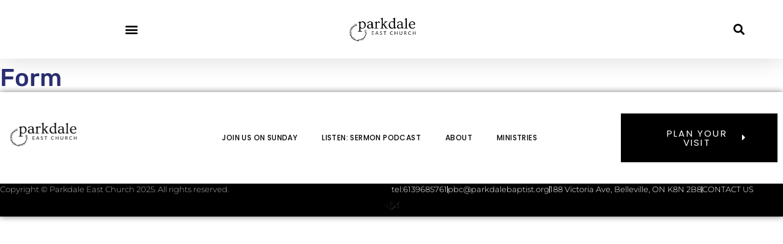

--- FILE ---
content_type: text/css
request_url: https://parkdaleeastchurch.com/wp-content/uploads/elementor/css/post-79.css?ver=1769009982
body_size: 934
content:
.elementor-79 .elementor-element.elementor-element-45b54cb9 > .elementor-container > .elementor-column > .elementor-widget-wrap{align-content:center;align-items:center;}.elementor-79 .elementor-element.elementor-element-45b54cb9:not(.elementor-motion-effects-element-type-background), .elementor-79 .elementor-element.elementor-element-45b54cb9 > .elementor-motion-effects-container > .elementor-motion-effects-layer{background-color:var( --e-global-color-2883135a );}.elementor-79 .elementor-element.elementor-element-45b54cb9{box-shadow:0px 0px 40px 0px rgba(0,0,0,0.16);transition:background 0.3s, border 0.3s, border-radius 0.3s, box-shadow 0.3s;}.elementor-79 .elementor-element.elementor-element-45b54cb9 > .elementor-background-overlay{transition:background 0.3s, border-radius 0.3s, opacity 0.3s;}.elementor-79 .elementor-element.elementor-element-45b54cb9.elementor-section{padding:25px 25px 25px 25px;}.elementor-79 .elementor-element.elementor-element-62fcd18f > .elementor-widget-container{background-color:var( --e-global-color-2883135a );}.elementor-79 .elementor-element.elementor-element-62fcd18f:hover .elementor-widget-container{background-color:var( --e-global-color-2883135a );}.elementor-79 .elementor-element.elementor-element-62fcd18f .elementor-menu-toggle{margin-right:auto;background-color:rgba(0,0,0,0);}.elementor-79 .elementor-element.elementor-element-62fcd18f .elementor-nav-menu--dropdown a, .elementor-79 .elementor-element.elementor-element-62fcd18f .elementor-menu-toggle{color:#ffffff;fill:#ffffff;}.elementor-79 .elementor-element.elementor-element-62fcd18f .elementor-nav-menu--dropdown{background-color:#000000C7;}.elementor-79 .elementor-element.elementor-element-62fcd18f .elementor-nav-menu--dropdown a:hover,
					.elementor-79 .elementor-element.elementor-element-62fcd18f .elementor-nav-menu--dropdown a:focus,
					.elementor-79 .elementor-element.elementor-element-62fcd18f .elementor-nav-menu--dropdown a.elementor-item-active,
					.elementor-79 .elementor-element.elementor-element-62fcd18f .elementor-nav-menu--dropdown a.highlighted,
					.elementor-79 .elementor-element.elementor-element-62fcd18f .elementor-menu-toggle:hover,
					.elementor-79 .elementor-element.elementor-element-62fcd18f .elementor-menu-toggle:focus{color:var( --e-global-color-662b74b );}.elementor-79 .elementor-element.elementor-element-62fcd18f .elementor-nav-menu--dropdown a:hover,
					.elementor-79 .elementor-element.elementor-element-62fcd18f .elementor-nav-menu--dropdown a:focus,
					.elementor-79 .elementor-element.elementor-element-62fcd18f .elementor-nav-menu--dropdown a.elementor-item-active,
					.elementor-79 .elementor-element.elementor-element-62fcd18f .elementor-nav-menu--dropdown a.highlighted{background-color:#FFFFFF00;}.elementor-79 .elementor-element.elementor-element-62fcd18f .elementor-nav-menu--dropdown .elementor-item, .elementor-79 .elementor-element.elementor-element-62fcd18f .elementor-nav-menu--dropdown  .elementor-sub-item{font-family:"Montserrat", Sans-serif;font-size:20px;letter-spacing:2.4px;word-spacing:0.1em;}.elementor-79 .elementor-element.elementor-element-62fcd18f .elementor-nav-menu--dropdown a{padding-top:32px;padding-bottom:32px;}.elementor-79 .elementor-element.elementor-element-62fcd18f .elementor-nav-menu--main > .elementor-nav-menu > li > .elementor-nav-menu--dropdown, .elementor-79 .elementor-element.elementor-element-62fcd18f .elementor-nav-menu__container.elementor-nav-menu--dropdown{margin-top:36px !important;}.elementor-79 .elementor-element.elementor-element-62fcd18f div.elementor-menu-toggle{color:#000000;}.elementor-79 .elementor-element.elementor-element-62fcd18f div.elementor-menu-toggle svg{fill:#000000;}.elementor-79 .elementor-element.elementor-element-1446f846{text-align:center;}.elementor-79 .elementor-element.elementor-element-1446f846 img{width:120px;}.elementor-79 .elementor-element.elementor-element-15d06a6 .elementor-search-form{text-align:end;}.elementor-79 .elementor-element.elementor-element-15d06a6 .elementor-search-form__toggle{--e-search-form-toggle-size:33px;--e-search-form-toggle-color:#000000;--e-search-form-toggle-background-color:rgba(0,0,0,0);}.elementor-79 .elementor-element.elementor-element-15d06a6:not(.elementor-search-form--skin-full_screen) .elementor-search-form__container{border-radius:3px;}.elementor-79 .elementor-element.elementor-element-15d06a6.elementor-search-form--skin-full_screen input[type="search"].elementor-search-form__input{border-radius:3px;}.elementor-theme-builder-content-area{height:400px;}.elementor-location-header:before, .elementor-location-footer:before{content:"";display:table;clear:both;}@media(max-width:1024px){.elementor-79 .elementor-element.elementor-element-45b54cb9.elementor-section{padding:20px 20px 20px 20px;}}@media(max-width:767px){.elementor-79 .elementor-element.elementor-element-10d523c2{width:20%;}.elementor-79 .elementor-element.elementor-element-62fcd18f .elementor-nav-menu--main > .elementor-nav-menu > li > .elementor-nav-menu--dropdown, .elementor-79 .elementor-element.elementor-element-62fcd18f .elementor-nav-menu__container.elementor-nav-menu--dropdown{margin-top:30px !important;}.elementor-79 .elementor-element.elementor-element-5415f336{width:60%;}.elementor-79 .elementor-element.elementor-element-1446f846 img{width:70px;}.elementor-79 .elementor-element.elementor-element-7703f49f{width:20%;}}

--- FILE ---
content_type: text/css
request_url: https://parkdaleeastchurch.com/wp-content/uploads/elementor/css/post-204.css?ver=1769009982
body_size: 1623
content:
.elementor-204 .elementor-element.elementor-element-20483f17{box-shadow:0px 0px 10px 0px rgba(0, 0, 0, 0.52);margin-top:-17px;margin-bottom:0px;}.elementor-204 .elementor-element.elementor-element-11ee4c96 > .elementor-element-populated{margin:0px 0px 0px 0px;--e-column-margin-right:0px;--e-column-margin-left:0px;}.elementor-204 .elementor-element.elementor-element-11ee4c96 > .elementor-element-populated.elementor-element-populated.elementor-element-populated{padding:0px 0px 0px 0px;}.elementor-204 .elementor-element.elementor-element-5aed97d5 > .elementor-container{max-width:1760px;min-height:150px;}.elementor-204 .elementor-element.elementor-element-5aed97d5{margin-top:0px;margin-bottom:0px;}.elementor-bc-flex-widget .elementor-204 .elementor-element.elementor-element-289c215a.elementor-column .elementor-widget-wrap{align-items:center;}.elementor-204 .elementor-element.elementor-element-289c215a.elementor-column.elementor-element[data-element_type="column"] > .elementor-widget-wrap.elementor-element-populated{align-content:center;align-items:center;}.elementor-204 .elementor-element.elementor-element-2e2da668{text-align:start;}.elementor-bc-flex-widget .elementor-204 .elementor-element.elementor-element-1b2dbd11.elementor-column .elementor-widget-wrap{align-items:center;}.elementor-204 .elementor-element.elementor-element-1b2dbd11.elementor-column.elementor-element[data-element_type="column"] > .elementor-widget-wrap.elementor-element-populated{align-content:center;align-items:center;}.elementor-204 .elementor-element.elementor-element-449c5f5c > .elementor-widget-container{margin:1px 1px 1px 1px;padding:0px 0px 0px 0px;}.elementor-204 .elementor-element.elementor-element-449c5f5c .elementor-nav-menu .elementor-item{font-family:"Poppins", Sans-serif;font-size:12px;font-weight:500;letter-spacing:0.4px;}.elementor-204 .elementor-element.elementor-element-449c5f5c .elementor-nav-menu--main .elementor-item.elementor-item{color:var( --e-global-color-5145eace );}.elementor-204 .elementor-element.elementor-element-449c5f5c .elementor-nav-menu--main .elementor-item:hover,
					.elementor-204 .elementor-element.elementor-element-449c5f5c .elementor-nav-menu--main .elementor-item.elementor-item-active,
					.elementor-204 .elementor-element.elementor-element-449c5f5c .elementor-nav-menu--main .elementor-item.highlighted,
					.elementor-204 .elementor-element.elementor-element-449c5f5c .elementor-nav-menu--main .elementor-item:focus{color:var( --e-global-color-secondary );fill:var( --e-global-color-secondary );}.elementor-204 .elementor-element.elementor-element-449c5f5c .e--pointer-framed .elementor-item:before{border-width:0px;}.elementor-204 .elementor-element.elementor-element-449c5f5c .e--pointer-framed.e--animation-draw .elementor-item:before{border-width:0 0 0px 0px;}.elementor-204 .elementor-element.elementor-element-449c5f5c .e--pointer-framed.e--animation-draw .elementor-item:after{border-width:0px 0px 0 0;}.elementor-204 .elementor-element.elementor-element-449c5f5c .e--pointer-framed.e--animation-corners .elementor-item:before{border-width:0px 0 0 0px;}.elementor-204 .elementor-element.elementor-element-449c5f5c .e--pointer-framed.e--animation-corners .elementor-item:after{border-width:0 0px 0px 0;}.elementor-204 .elementor-element.elementor-element-449c5f5c .e--pointer-underline .elementor-item:after,
					 .elementor-204 .elementor-element.elementor-element-449c5f5c .e--pointer-overline .elementor-item:before,
					 .elementor-204 .elementor-element.elementor-element-449c5f5c .e--pointer-double-line .elementor-item:before,
					 .elementor-204 .elementor-element.elementor-element-449c5f5c .e--pointer-double-line .elementor-item:after{height:0px;}.elementor-204 .elementor-element.elementor-element-449c5f5c .elementor-nav-menu--main .elementor-item{padding-left:20px;padding-right:20px;}.elementor-204 .elementor-element.elementor-element-449c5f5c .elementor-nav-menu--dropdown a, .elementor-204 .elementor-element.elementor-element-449c5f5c .elementor-menu-toggle{color:var( --e-global-color-5145eace );fill:var( --e-global-color-5145eace );}.elementor-204 .elementor-element.elementor-element-449c5f5c .elementor-nav-menu--dropdown a:hover,
					.elementor-204 .elementor-element.elementor-element-449c5f5c .elementor-nav-menu--dropdown a:focus,
					.elementor-204 .elementor-element.elementor-element-449c5f5c .elementor-nav-menu--dropdown a.elementor-item-active,
					.elementor-204 .elementor-element.elementor-element-449c5f5c .elementor-nav-menu--dropdown a.highlighted{background-color:var( --e-global-color-accent );}.elementor-204 .elementor-element.elementor-element-449c5f5c .elementor-nav-menu--dropdown a{padding-left:100px;padding-right:100px;padding-top:8px;padding-bottom:8px;}.elementor-204 .elementor-element.elementor-element-449c5f5c .elementor-nav-menu--main > .elementor-nav-menu > li > .elementor-nav-menu--dropdown, .elementor-204 .elementor-element.elementor-element-449c5f5c .elementor-nav-menu__container.elementor-nav-menu--dropdown{margin-top:-1px !important;}.elementor-bc-flex-widget .elementor-204 .elementor-element.elementor-element-71c76835.elementor-column .elementor-widget-wrap{align-items:center;}.elementor-204 .elementor-element.elementor-element-71c76835.elementor-column.elementor-element[data-element_type="column"] > .elementor-widget-wrap.elementor-element-populated{align-content:center;align-items:center;}.elementor-204 .elementor-element.elementor-element-71c76835 > .elementor-element-populated.elementor-element-populated.elementor-element-populated{padding:0px 0px 0px 0px;}.elementor-204 .elementor-element.elementor-element-f606448 .elementor-button{background-color:var( --e-global-color-5145eace );font-family:"Poppins", Sans-serif;font-size:15px;font-weight:400;text-transform:uppercase;letter-spacing:2.2px;fill:var( --e-global-color-2883135a );color:var( --e-global-color-2883135a );border-radius:0px 0px 0px 0px;}.elementor-204 .elementor-element.elementor-element-f606448 .elementor-button:hover, .elementor-204 .elementor-element.elementor-element-f606448 .elementor-button:focus{background-color:var( --e-global-color-secondary );color:var( --e-global-color-2883135a );}.elementor-204 .elementor-element.elementor-element-f606448 > .elementor-widget-container{margin:0px 0px 0px 0px;padding:0px 0px 0px 0px;}.elementor-204 .elementor-element.elementor-element-f606448 .elementor-button-content-wrapper{flex-direction:row-reverse;}.elementor-204 .elementor-element.elementor-element-f606448 .elementor-button .elementor-button-content-wrapper{gap:10px;}.elementor-204 .elementor-element.elementor-element-f606448 .elementor-button:hover svg, .elementor-204 .elementor-element.elementor-element-f606448 .elementor-button:focus svg{fill:var( --e-global-color-2883135a );}.elementor-204 .elementor-element.elementor-element-638df129:not(.elementor-motion-effects-element-type-background), .elementor-204 .elementor-element.elementor-element-638df129 > .elementor-motion-effects-container > .elementor-motion-effects-layer{background-color:var( --e-global-color-5145eace );}.elementor-204 .elementor-element.elementor-element-638df129 > .elementor-container{max-width:1760px;}.elementor-204 .elementor-element.elementor-element-638df129{transition:background 0.3s, border 0.3s, border-radius 0.3s, box-shadow 0.3s;margin-top:0px;margin-bottom:0px;}.elementor-204 .elementor-element.elementor-element-638df129 > .elementor-background-overlay{transition:background 0.3s, border-radius 0.3s, opacity 0.3s;}.elementor-204 .elementor-element.elementor-element-8d602b1 > .elementor-element-populated{transition:background 0.3s, border 0.3s, border-radius 0.3s, box-shadow 0.3s;}.elementor-204 .elementor-element.elementor-element-8d602b1 > .elementor-element-populated > .elementor-background-overlay{transition:background 0.3s, border-radius 0.3s, opacity 0.3s;}.elementor-204 .elementor-element.elementor-element-6f40d440{text-align:start;font-family:"Montserrat", Sans-serif;font-size:13px;font-weight:200;color:#ffffff;}.elementor-204 .elementor-element.elementor-element-51004fe6 .elementor-icon-list-items:not(.elementor-inline-items) .elementor-icon-list-item:not(:last-child){padding-block-end:calc(35px/2);}.elementor-204 .elementor-element.elementor-element-51004fe6 .elementor-icon-list-items:not(.elementor-inline-items) .elementor-icon-list-item:not(:first-child){margin-block-start:calc(35px/2);}.elementor-204 .elementor-element.elementor-element-51004fe6 .elementor-icon-list-items.elementor-inline-items .elementor-icon-list-item{margin-inline:calc(35px/2);}.elementor-204 .elementor-element.elementor-element-51004fe6 .elementor-icon-list-items.elementor-inline-items{margin-inline:calc(-35px/2);}.elementor-204 .elementor-element.elementor-element-51004fe6 .elementor-icon-list-items.elementor-inline-items .elementor-icon-list-item:after{inset-inline-end:calc(-35px/2);}.elementor-204 .elementor-element.elementor-element-51004fe6 .elementor-icon-list-item:not(:last-child):after{content:"";height:60%;border-color:#FDFDFD;}.elementor-204 .elementor-element.elementor-element-51004fe6 .elementor-icon-list-items:not(.elementor-inline-items) .elementor-icon-list-item:not(:last-child):after{border-block-start-style:solid;border-block-start-width:1px;}.elementor-204 .elementor-element.elementor-element-51004fe6 .elementor-icon-list-items.elementor-inline-items .elementor-icon-list-item:not(:last-child):after{border-inline-start-style:solid;}.elementor-204 .elementor-element.elementor-element-51004fe6 .elementor-inline-items .elementor-icon-list-item:not(:last-child):after{border-inline-start-width:1px;}.elementor-204 .elementor-element.elementor-element-51004fe6 .elementor-icon-list-icon i{transition:color 0.3s;}.elementor-204 .elementor-element.elementor-element-51004fe6 .elementor-icon-list-icon svg{transition:fill 0.3s;}.elementor-204 .elementor-element.elementor-element-51004fe6{--e-icon-list-icon-size:14px;--icon-vertical-offset:0px;}.elementor-204 .elementor-element.elementor-element-51004fe6 .elementor-icon-list-item > .elementor-icon-list-text, .elementor-204 .elementor-element.elementor-element-51004fe6 .elementor-icon-list-item > a{font-family:"Montserrat", Sans-serif;font-size:13px;font-weight:300;}.elementor-204 .elementor-element.elementor-element-51004fe6 .elementor-icon-list-text{color:#ffffff;transition:color 0.3s;}.elementor-theme-builder-content-area{height:400px;}.elementor-location-header:before, .elementor-location-footer:before{content:"";display:table;clear:both;}@media(max-width:1024px){.elementor-204 .elementor-element.elementor-element-20483f17{margin-top:100px;margin-bottom:0px;}.elementor-204 .elementor-element.elementor-element-289c215a > .elementor-element-populated.elementor-element-populated.elementor-element-populated{padding:30px 0px 20px 0px;}.elementor-204 .elementor-element.elementor-element-2e2da668{text-align:center;}.elementor-204 .elementor-element.elementor-element-71c76835 > .elementor-element-populated.elementor-element-populated.elementor-element-populated{padding:20px 0px 0px 0px;}.elementor-204 .elementor-element.elementor-element-638df129{margin-top:50px;margin-bottom:0px;}.elementor-204 .elementor-element.elementor-element-6f40d440{text-align:center;}}@media(max-width:767px){.elementor-204 .elementor-element.elementor-element-20483f17{margin-top:100px;margin-bottom:0px;}.elementor-204 .elementor-element.elementor-element-638df129.elementor-section{padding:20px 0px 20px 0px;}}@media(min-width:768px){.elementor-204 .elementor-element.elementor-element-289c215a{width:20%;}.elementor-204 .elementor-element.elementor-element-1b2dbd11{width:59.333%;}.elementor-204 .elementor-element.elementor-element-71c76835{width:20%;}}@media(max-width:1024px) and (min-width:768px){.elementor-204 .elementor-element.elementor-element-289c215a{width:100%;}.elementor-204 .elementor-element.elementor-element-1b2dbd11{width:100%;}.elementor-204 .elementor-element.elementor-element-71c76835{width:100%;}.elementor-204 .elementor-element.elementor-element-8d602b1{width:100%;}.elementor-204 .elementor-element.elementor-element-565f6e5f{width:100%;}}